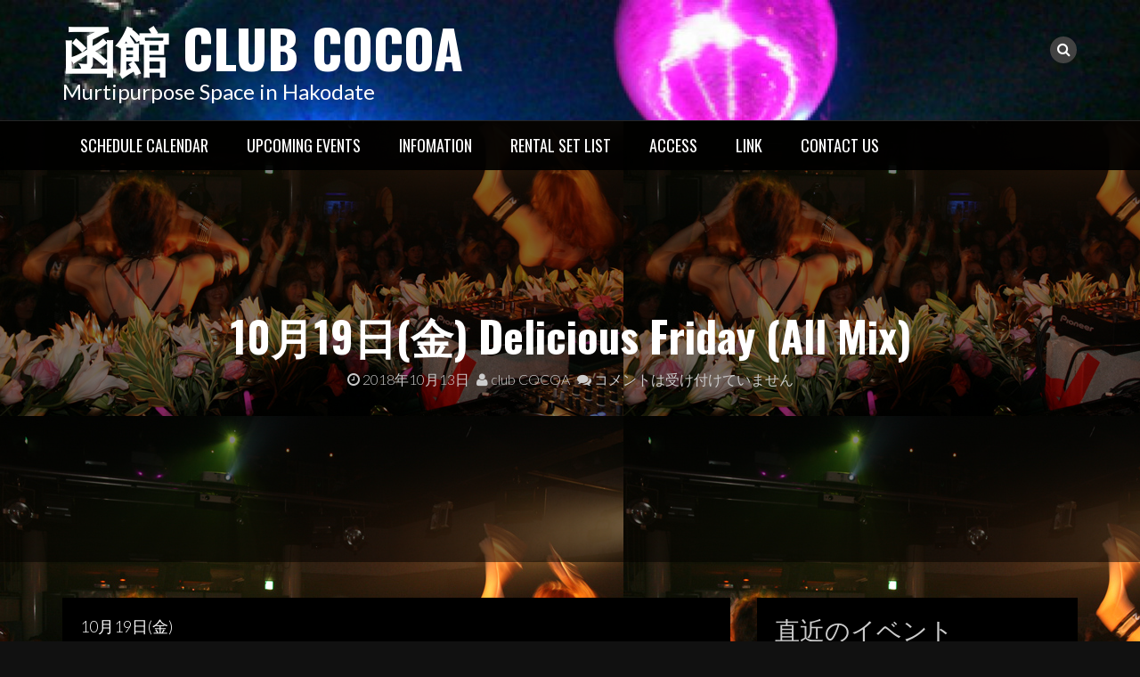

--- FILE ---
content_type: text/html; charset=UTF-8
request_url: http://clubcocoa.jp/2018/10/13/10%E6%9C%8819%E6%97%A5%E9%87%91-delicious-friday-all-mix/
body_size: 10686
content:
<!DOCTYPE html>
<html lang="ja">
<head>
<meta charset="UTF-8">
<meta name="viewport" content="width=device-width, initial-scale=1">
<link rel="profile" href="http://gmpg.org/xfn/11">
<link rel="pingback" href="http://clubcocoa.jp/xmlrpc.php">

<title>10月19日(金) Delicious Friday (All Mix) &#8211; 函館 CLUB Cocoa</title>
<link rel='dns-prefetch' href='//fonts.googleapis.com' />
<link rel='dns-prefetch' href='//s.w.org' />
<link rel="alternate" type="application/rss+xml" title="函館 CLUB Cocoa &raquo; フィード" href="http://clubcocoa.jp/feed/" />
		<script type="text/javascript">
			window._wpemojiSettings = {"baseUrl":"https:\/\/s.w.org\/images\/core\/emoji\/11\/72x72\/","ext":".png","svgUrl":"https:\/\/s.w.org\/images\/core\/emoji\/11\/svg\/","svgExt":".svg","source":{"concatemoji":"http:\/\/clubcocoa.jp\/wp-includes\/js\/wp-emoji-release.min.js?ver=4.9.26"}};
			!function(e,a,t){var n,r,o,i=a.createElement("canvas"),p=i.getContext&&i.getContext("2d");function s(e,t){var a=String.fromCharCode;p.clearRect(0,0,i.width,i.height),p.fillText(a.apply(this,e),0,0);e=i.toDataURL();return p.clearRect(0,0,i.width,i.height),p.fillText(a.apply(this,t),0,0),e===i.toDataURL()}function c(e){var t=a.createElement("script");t.src=e,t.defer=t.type="text/javascript",a.getElementsByTagName("head")[0].appendChild(t)}for(o=Array("flag","emoji"),t.supports={everything:!0,everythingExceptFlag:!0},r=0;r<o.length;r++)t.supports[o[r]]=function(e){if(!p||!p.fillText)return!1;switch(p.textBaseline="top",p.font="600 32px Arial",e){case"flag":return s([55356,56826,55356,56819],[55356,56826,8203,55356,56819])?!1:!s([55356,57332,56128,56423,56128,56418,56128,56421,56128,56430,56128,56423,56128,56447],[55356,57332,8203,56128,56423,8203,56128,56418,8203,56128,56421,8203,56128,56430,8203,56128,56423,8203,56128,56447]);case"emoji":return!s([55358,56760,9792,65039],[55358,56760,8203,9792,65039])}return!1}(o[r]),t.supports.everything=t.supports.everything&&t.supports[o[r]],"flag"!==o[r]&&(t.supports.everythingExceptFlag=t.supports.everythingExceptFlag&&t.supports[o[r]]);t.supports.everythingExceptFlag=t.supports.everythingExceptFlag&&!t.supports.flag,t.DOMReady=!1,t.readyCallback=function(){t.DOMReady=!0},t.supports.everything||(n=function(){t.readyCallback()},a.addEventListener?(a.addEventListener("DOMContentLoaded",n,!1),e.addEventListener("load",n,!1)):(e.attachEvent("onload",n),a.attachEvent("onreadystatechange",function(){"complete"===a.readyState&&t.readyCallback()})),(n=t.source||{}).concatemoji?c(n.concatemoji):n.wpemoji&&n.twemoji&&(c(n.twemoji),c(n.wpemoji)))}(window,document,window._wpemojiSettings);
		</script>
		<style type="text/css">
img.wp-smiley,
img.emoji {
	display: inline !important;
	border: none !important;
	box-shadow: none !important;
	height: 1em !important;
	width: 1em !important;
	margin: 0 .07em !important;
	vertical-align: -0.1em !important;
	background: none !important;
	padding: 0 !important;
}
</style>
<link rel='stylesheet' id='ai1ec_style-css'  href='//clubcocoa.jp/wp-content/plugins/all-in-one-event-calendar/cache/337e5fc0_ai1ec_parsed_css.css?ver=2.5.31' type='text/css' media='all' />
<link rel='stylesheet' id='contact-form-7-css'  href='http://clubcocoa.jp/wp-content/plugins/contact-form-7/includes/css/styles.css?ver=5.0.2' type='text/css' media='all' />
<link rel='stylesheet' id='bootstrap-css'  href='http://clubcocoa.jp/wp-content/themes/rock-n-rolla/assets/css/bootstrap.css?ver=4.9.26' type='text/css' media='all' />
<link rel='stylesheet' id='flexslider-css'  href='http://clubcocoa.jp/wp-content/themes/rock-n-rolla/assets/css/flexslider.css?ver=4.9.26' type='text/css' media='all' />
<link rel='stylesheet' id='font-awesome-css'  href='http://clubcocoa.jp/wp-content/themes/rock-n-rolla/assets/font-awesome/css/font-awesome.min.css?ver=4.9.26' type='text/css' media='all' />
<link rel='stylesheet' id='prettyPhoto-css'  href='http://clubcocoa.jp/wp-content/themes/rock-n-rolla/assets/css/prettyPhoto.css?ver=4.9.26' type='text/css' media='all' />
<link rel='stylesheet' id='rock-n-rolla-google-fonts-css'  href='//fonts.googleapis.com/css?family=Lato%3A400%2C300%2C700%2C400italic%2C900%7COswald%3A400%2C700&#038;ver=4.9.26' type='text/css' media='all' />
<!--[if IE]>
<link rel='stylesheet' id='rock-n-rolla-ie-style-css'  href='http://clubcocoa.jp/wp-content/themes/rock-n-rolla/assets/css/ie.css?ver=4.9.26' type='text/css' media='all' />
<![endif]-->
<link rel='stylesheet' id='rock-n-rolla-style-css'  href='http://clubcocoa.jp/wp-content/themes/rock-n-rolla/style.css?ver=4.9.26' type='text/css' media='all' />
<script type='text/javascript' src='http://clubcocoa.jp/wp-includes/js/jquery/jquery.js?ver=1.12.4'></script>
<script type='text/javascript' src='http://clubcocoa.jp/wp-includes/js/jquery/jquery-migrate.min.js?ver=1.4.1'></script>
<script type='text/javascript' src='http://clubcocoa.jp/wp-content/themes/rock-n-rolla/js/bootstrap.js?ver=4.9.26'></script>
<script type='text/javascript' src='http://clubcocoa.jp/wp-content/themes/rock-n-rolla/js/jquery.prettyPhoto.js?ver=4.9.26'></script>
<script type='text/javascript' src='http://clubcocoa.jp/wp-content/themes/rock-n-rolla/js/jquery.flexslider.js?ver=4.9.26'></script>
<script type='text/javascript'>
/* <![CDATA[ */
var slider_speed = {"vars":"6000"};
var carousel_speed = {"vars":"6000"};
/* ]]> */
</script>
<script type='text/javascript' src='http://clubcocoa.jp/wp-content/themes/rock-n-rolla/js/custom.js?ver=4.9.26'></script>
<!--[if lt IE 9]>
<script type='text/javascript' src='http://clubcocoa.jp/wp-content/themes/rock-n-rolla/js/ie-responsive.min.js?ver=4.9.26'></script>
<![endif]-->
<!--[if lt IE 9]>
<script type='text/javascript' src='http://clubcocoa.jp/wp-content/themes/rock-n-rolla/js/html5shiv.min.js?ver=4.9.26'></script>
<![endif]-->
<link rel='https://api.w.org/' href='http://clubcocoa.jp/wp-json/' />
<link rel="EditURI" type="application/rsd+xml" title="RSD" href="http://clubcocoa.jp/xmlrpc.php?rsd" />
<link rel="wlwmanifest" type="application/wlwmanifest+xml" href="http://clubcocoa.jp/wp-includes/wlwmanifest.xml" /> 
<link rel='prev' title='10月16日(火) the Raid. ７周年ワンマンツアー 見栄と現実ツアー【見栄編】' href='http://clubcocoa.jp/2018/10/10/10%e6%9c%8816%e6%97%a5%e7%81%ab-the-raid-%ef%bc%97%e5%91%a8%e5%b9%b4%e3%83%af%e3%83%b3%e3%83%9e%e3%83%b3%e3%83%84%e3%82%a2%e3%83%bc-%e8%a6%8b%e6%a0%84%e3%81%a8%e7%8f%be%e5%ae%9f%e3%83%84%e3%82%a2/' />
<link rel='next' title='10月20日(土) ORBIT vol.6 (HipHop)' href='http://clubcocoa.jp/2018/10/14/10%e6%9c%8820%e6%97%a5%e5%9c%9f-orbit-vol-6-hiphop/' />
<meta name="generator" content="WordPress 4.9.26" />
<link rel="canonical" href="http://clubcocoa.jp/2018/10/13/10%e6%9c%8819%e6%97%a5%e9%87%91-delicious-friday-all-mix/" />
<link rel='shortlink' href='http://clubcocoa.jp/?p=1544' />
<link rel="alternate" type="application/json+oembed" href="http://clubcocoa.jp/wp-json/oembed/1.0/embed?url=http%3A%2F%2Fclubcocoa.jp%2F2018%2F10%2F13%2F10%25e6%259c%258819%25e6%2597%25a5%25e9%2587%2591-delicious-friday-all-mix%2F" />
<link rel="alternate" type="text/xml+oembed" href="http://clubcocoa.jp/wp-json/oembed/1.0/embed?url=http%3A%2F%2Fclubcocoa.jp%2F2018%2F10%2F13%2F10%25e6%259c%258819%25e6%2597%25a5%25e9%2587%2591-delicious-friday-all-mix%2F&#038;format=xml" />
	<style id="color-settings">
		
	</style>
		<style type="text/css">
			.site-title a,
		.site-description {
			color: #ffffff;
		}
		</style>
	<style type="text/css" id="custom-background-css">
body.custom-background { background-image: url("http://clubcocoa.jp/wp-content/uploads/2018/05/4.jpg"); background-position: left top; background-size: auto; background-repeat: repeat; background-attachment: scroll; }
</style>
</head>

<body class="post-template-default single single-post postid-1544 single-format-standard custom-background">
<div id="page" class="site">
	<a class="skip-link screen-reader-text" href="#main">コンテンツへスキップ</a>

	<header id="masthead" class="site-header" role="banner">
    	<div class="search-form-wrapper">
        	<div class="container">
                <div class="search-form-coantainer">
                    <form method="get" class="searchform" action="http://clubcocoa.jp/">
    <label>
        <input type="text" class="search-top"
            placeholder="ここを検索..."
            value="" name="s"
            title="検索:" />
    </label>
    <input type="submit" class="Search"
        value="検索" />
</form>                </div>
            </div>
        </div>
        
    	<div class="header-wrapper">
            <div class="header-top">
            	                    <img src="http://clubcocoa.jp/wp-content/uploads/2018/05/cropped-5.jpg" height="249" width="1920" class="header-image" />
                            
                <div class="container">
                	
                    <div class="row">
                    	<div class="col-md-6">
                            <div class="site-branding">
                            
						   										<h1 class="site-title"><a href="http://clubcocoa.jp/" rel="home">函館 CLUB Cocoa</a></h1>
								<p class="site-description">Murtipurpose Space in Hakodate</p>
                                
                            </div><!-- .site-branding -->
                        </div>
                        <div class="col-md-6">
                        	<ul id="mobile-icon" class="social-media">
								                                                                                                                                                                                                                                                                                                                                  
                                   
                                <li>
                                    <div class="search-icon-wrapper">
                                        <span id="search-icon"><i class="fa fa-search"></i></span>
                                    </div>
                                </li>                                                  
                            </ul>
                            <div id="show-icons">
                                <i class="fa fa-angle-down"></i>
                                <i class="fa fa-angle-up hide-icons"></i>
                            </div>
                        </div>
                    </div>
                    
                </div>
            </div>
            
            <div class="header-bottom">
                <div class="container">
                    <nav id="site-navigation" class="main-navigation" role="navigation">
                        <button class="menu-toggle" aria-controls="primary-menu" aria-expanded="false"><i class="fa fa-bars"></i></button>
                            <div class="menu-menu-1-container"><ul id="primary-menu" class="menu"><li id="menu-item-29" class="menu-item menu-item-type-post_type menu-item-object-page menu-item-29"><a href="http://clubcocoa.jp/calendar/">Schedule Calendar</a></li>
<li id="menu-item-30" class="menu-item menu-item-type-post_type menu-item-object-page menu-item-30"><a href="http://clubcocoa.jp/upcoming-events/">Upcoming Events</a></li>
<li id="menu-item-27" class="menu-item menu-item-type-post_type menu-item-object-page menu-item-27"><a href="http://clubcocoa.jp/infomation/">Infomation</a></li>
<li id="menu-item-28" class="menu-item menu-item-type-post_type menu-item-object-page menu-item-has-children menu-item-28"><a href="http://clubcocoa.jp/rental-set-list/">RENTAL SET LIST</a>
<ul class="sub-menu">
	<li id="menu-item-68" class="menu-item menu-item-type-post_type menu-item-object-page menu-item-68"><a href="http://clubcocoa.jp/rental-set-list/rental-studio/">RENTAL STUDIO</a></li>
	<li id="menu-item-67" class="menu-item menu-item-type-post_type menu-item-object-page menu-item-67"><a href="http://clubcocoa.jp/rental-set-list/main-floor/">MAIN FLOOR</a></li>
	<li id="menu-item-106" class="menu-item menu-item-type-post_type menu-item-object-page menu-item-106"><a href="http://clubcocoa.jp/rental-set-list/party-room/">PARTY ROOM</a></li>
	<li id="menu-item-105" class="menu-item menu-item-type-post_type menu-item-object-page menu-item-105"><a href="http://clubcocoa.jp/rental-set-list/dj/">DJ</a></li>
	<li id="menu-item-104" class="menu-item menu-item-type-post_type menu-item-object-page menu-item-104"><a href="http://clubcocoa.jp/rental-set-list/set-list-sound/">SET LIST SOUND</a></li>
	<li id="menu-item-103" class="menu-item menu-item-type-post_type menu-item-object-page menu-item-103"><a href="http://clubcocoa.jp/rental-set-list/set-list-lighting/">SET LIST LIGHTING</a></li>
	<li id="menu-item-102" class="menu-item menu-item-type-post_type menu-item-object-page menu-item-102"><a href="http://clubcocoa.jp/rental-set-list/stage-set/">STAGE SET</a></li>
</ul>
</li>
<li id="menu-item-25" class="menu-item menu-item-type-post_type menu-item-object-page menu-item-25"><a href="http://clubcocoa.jp/access/">Access</a></li>
<li id="menu-item-111" class="menu-item menu-item-type-post_type menu-item-object-page menu-item-111"><a href="http://clubcocoa.jp/link/">LINK</a></li>
<li id="menu-item-26" class="menu-item menu-item-type-post_type menu-item-object-page menu-item-26"><a href="http://clubcocoa.jp/contact-us/">Contact US</a></li>
</ul></div>                    </nav><!-- #site-navigation -->
                </div>
            </div>
        </div>
	</header><!-- #masthead -->

		
    
	<div id="content" class="site-content">
	
        
	<div class="header-container">
		        <header class="entry-header" >
            <div class="black-overlay">
                <h1 class="entry-title">10月19日(金) Delicious Friday (All Mix)</h1>                <div class="entry-meta">
                    <span class="posted-on"> <a href="http://clubcocoa.jp/2018/10/13/10%e6%9c%8819%e6%97%a5%e9%87%91-delicious-friday-all-mix/" rel="bookmark"><i class="fa fa-clock-o"></i> <time class="entry-date published" datetime="2018-10-13T23:54:15+00:00">2018年10月13日</time><time class="updated" datetime="2018-10-23T18:58:20+00:00">2018年10月23日</time></a></span><span class="byline"> <span class="author vcard"><a class="url fn n" href="http://clubcocoa.jp/author/cocoa/"><i class="fa fa-user"></i> club COCOA</a></span></span>		<span class="meta-info-comment"><i class="fa fa-comments"></i> コメントは受け付けていません</a></span>
	                </div><!-- .entry-meta -->
                            </div>
        </header><!-- .entry-header -->
    </div>
    <div class="container">
        <div id="primary" class="content-area">
            <div class="row">
                <div class="col-md-8">
                    <main id="main" class="site-main" role="main">
                        
<article id="post-1544" class="post-1544 post type-post status-publish format-standard hentry category-1">

	<div class="entry-content">
		<p>10月19日(金)</p>
<p>Delicious Friday (All Mix)</p>
<p><img class="alignnone size-medium wp-image-1478" src="http://clubcocoa.jp/wp-content/uploads/2018/09/2018.10.19DF-212x300.jpg" alt="" width="212" height="300" srcset="http://clubcocoa.jp/wp-content/uploads/2018/09/2018.10.19DF-212x300.jpg 212w, http://clubcocoa.jp/wp-content/uploads/2018/09/2018.10.19DF-768x1087.jpg 768w, http://clubcocoa.jp/wp-content/uploads/2018/09/2018.10.19DF-724x1024.jpg 724w" sizes="(max-width: 212px) 100vw, 212px" /></p>
<p>open/strat 22:00</p>
<p>[Dj]<br />
TATU / mouse / Mito etc&#8230;</p>
<p>[Live]<br />
OCTAVE / Kill Works Unity etc&#8230;</p>
<p>[Dance]<br />
CRAZY BEAT CREW　etc&#8230;</p>
<p>毎月恒例でおなじみのDeliciousシリーズ！今回は金曜日に開催！<br />
DJタイムはもちろん、期待の若手や活躍中のMCやダンサーも多数出演！<br />
出演者とお客様が一緒に楽しめるイベントです。</p>
<p>前売 \1000 当日 \1500 (1ドリンク購入制\500)</p>
<p>問/0138-45-2002 club cocoa</p>
			</div><!-- .entry-content -->
	
</article><!-- #post-## -->

	<nav class="navigation post-navigation" role="navigation">
		<h2 class="screen-reader-text">投稿ナビゲーション</h2>
		<div class="nav-links"><div class="nav-previous"><a href="http://clubcocoa.jp/2018/10/10/10%e6%9c%8816%e6%97%a5%e7%81%ab-the-raid-%ef%bc%97%e5%91%a8%e5%b9%b4%e3%83%af%e3%83%b3%e3%83%9e%e3%83%b3%e3%83%84%e3%82%a2%e3%83%bc-%e8%a6%8b%e6%a0%84%e3%81%a8%e7%8f%be%e5%ae%9f%e3%83%84%e3%82%a2/" rel="prev">10月16日(火) the Raid. ７周年ワンマンツアー 見栄と現実ツアー【見栄編】</a></div><div class="nav-next"><a href="http://clubcocoa.jp/2018/10/14/10%e6%9c%8820%e6%97%a5%e5%9c%9f-orbit-vol-6-hiphop/" rel="next">10月20日(土) ORBIT vol.6 (HipHop)</a></div></div>
	</nav>                    </main><!-- #main -->
                </div>
                <div class="col-md-4">
                    
<aside id="secondary" class="widget-area" role="complementary">
	<section id="ai1ec_agenda_widget-2" class="widget widget_ai1ec_agenda_widget">

	<h2 class="widget-title">直近のイベント</h2>

<style>
<!--

-->
</style>
<div class="timely ai1ec-agenda-widget-view ai1ec-clearfix">

			<div>
													<div class="ai1ec-date
					ai1ec-today">
					<a class="ai1ec-date-title ai1ec-load-view"
						href="http&#x3A;&#x2F;&#x2F;clubcocoa.jp&#x2F;calendar&#x2F;action&#x7E;oneday&#x2F;exact_date&#x7E;1-2-2026&#x2F;">
						<div class="ai1ec-month">2月</div>
						<div class="ai1ec-day">1</div>
						<div class="ai1ec-weekday">日</div>
											</a>
					<div class="ai1ec-date-events">
													 																					<div class="ai1ec-event
									ai1ec-event-id-6589
									ai1ec-event-instance-id-1720
									">

									<a href="http&#x3A;&#x2F;&#x2F;clubcocoa.jp&#x2F;event&#x2F;&#x25;e9&#x25;9b&#x25;b6&#x25;e5&#x25;ba&#x25;a6-&#x25;e5&#x25;be&#x25;a9&#x25;e6&#x25;b4&#x25;bb&#x25;e3&#x25;83&#x25;8e&#x25;e9&#x25;99&#x25;a3-one-man-live-&#x25;e8&#x25;87&#x25;a8&#x25;e7&#x25;95&#x25;8c-&#x25;e3&#x25;83&#x25;8d&#x25;e3&#x25;82&#x25;a4&#x25;e3&#x25;82&#x25;b7&#x25;e3&#x25;83&#x25;a7&#x25;e3&#x25;83&#x25;b3&#x2F;&#x3F;instance_id&#x3D;1720"
										class="ai1ec-popup-trigger ai1ec-load-event">
																					<span class="ai1ec-event-time">
												7:30 PM
											</span>
										
										<span class="ai1ec-event-title">
											零度 復活ノ陣 ONE MAN LIVE 臨界 ...
																							<span class="ai1ec-event-location"
													>@ 函館club COCOA </span>
																					</span>
									</a>

									<div class="ai1ec-popover ai1ec-popup 
	ai1ec-event-instance-id-1720">

		
	<span class="ai1ec-popup-title">
		<a href="http&#x3A;&#x2F;&#x2F;clubcocoa.jp&#x2F;event&#x2F;&#x25;e9&#x25;9b&#x25;b6&#x25;e5&#x25;ba&#x25;a6-&#x25;e5&#x25;be&#x25;a9&#x25;e6&#x25;b4&#x25;bb&#x25;e3&#x25;83&#x25;8e&#x25;e9&#x25;99&#x25;a3-one-man-live-&#x25;e8&#x25;87&#x25;a8&#x25;e7&#x25;95&#x25;8c-&#x25;e3&#x25;83&#x25;8d&#x25;e3&#x25;82&#x25;a4&#x25;e3&#x25;82&#x25;b7&#x25;e3&#x25;83&#x25;a7&#x25;e3&#x25;83&#x25;b3&#x2F;&#x3F;instance_id&#x3D;1720"
		   class="ai1ec-load-event"
			>零度 復活ノ陣 ONE MAN LIVE 臨界 ...</a>
					<span class="ai1ec-event-location"
				>@ 函館club COCOA </span>
					</span>

	
	<div class="ai1ec-event-time">
					2月 1 @ 7:30 PM
			</div>

			<a class="ai1ec-load-event"
			href="http&#x3A;&#x2F;&#x2F;clubcocoa.jp&#x2F;event&#x2F;&#x25;e9&#x25;9b&#x25;b6&#x25;e5&#x25;ba&#x25;a6-&#x25;e5&#x25;be&#x25;a9&#x25;e6&#x25;b4&#x25;bb&#x25;e3&#x25;83&#x25;8e&#x25;e9&#x25;99&#x25;a3-one-man-live-&#x25;e8&#x25;87&#x25;a8&#x25;e7&#x25;95&#x25;8c-&#x25;e3&#x25;83&#x25;8d&#x25;e3&#x25;82&#x25;a4&#x25;e3&#x25;82&#x25;b7&#x25;e3&#x25;83&#x25;a7&#x25;e3&#x25;83&#x25;b3&#x2F;&#x3F;instance_id&#x3D;1720">
			<div class="ai1ec-event-avatar timely  ai1ec-post_thumbnail ai1ec-portrait"><img src="http://clubcocoa.jp/wp-content/uploads/2026/01/IMG_6576-213x300.jpeg" alt="零度 復活ノ陣 ONE MAN LIVE 臨界 ネイション @ 函館club COCOA " width="213" height="300" /></div>
		</a>
	
			<div class="ai1ec-popup-excerpt">2026年2月1日(日) 零度 復活ノ陣 ONE MAN LIVE 臨界 ネイション 開場 19:30 開演 20:00 チケット ¥2000 (1ドリンク購入制) 函館市美原1-19-12 0138-45-2002 club COCOA #北海道 #函館 #cocoa #dj #dance #livehouse #hiphop #reggae #randb #housemusic #techno #edm #disco #danceclassic #party #event #dancemusic #blackmusic #latin #Reggaeton #ROCK #ロックンロール #citypop #j_pop #k_pop #アニソン #trance #psychedelictrance</div>
	
</div>

								</div>
							 						 					</div>
				</div>
							<div class="ai1ec-date
					">
					<a class="ai1ec-date-title ai1ec-load-view"
						href="http&#x3A;&#x2F;&#x2F;clubcocoa.jp&#x2F;calendar&#x2F;action&#x7E;oneday&#x2F;exact_date&#x7E;8-2-2026&#x2F;">
						<div class="ai1ec-month">2月</div>
						<div class="ai1ec-day">8</div>
						<div class="ai1ec-weekday">日</div>
											</a>
					<div class="ai1ec-date-events">
													 																					<div class="ai1ec-event
									ai1ec-event-id-6599
									ai1ec-event-instance-id-1722
									">

									<a href="http&#x3A;&#x2F;&#x2F;clubcocoa.jp&#x2F;event&#x2F;rockn-lol-band-live-lol-loughing-out-loud-presents&#x2F;&#x3F;instance_id&#x3D;1722"
										class="ai1ec-popup-trigger ai1ec-load-event">
																					<span class="ai1ec-event-time">
												5:30 PM
											</span>
										
										<span class="ai1ec-event-title">
											Rock&rsquo;n&rsquo; LOL (Band Live) lol loug...
																							<span class="ai1ec-event-location"
													>@ 函館club COCOA </span>
																					</span>
									</a>

									<div class="ai1ec-popover ai1ec-popup 
	ai1ec-event-instance-id-1722">

		
	<span class="ai1ec-popup-title">
		<a href="http&#x3A;&#x2F;&#x2F;clubcocoa.jp&#x2F;event&#x2F;rockn-lol-band-live-lol-loughing-out-loud-presents&#x2F;&#x3F;instance_id&#x3D;1722"
		   class="ai1ec-load-event"
			>Rock&rsquo;n&rsquo; LOL (Band Live) lol loug...</a>
					<span class="ai1ec-event-location"
				>@ 函館club COCOA </span>
					</span>

	
	<div class="ai1ec-event-time">
					2月 8 @ 5:30 PM
			</div>

			<a class="ai1ec-load-event"
			href="http&#x3A;&#x2F;&#x2F;clubcocoa.jp&#x2F;event&#x2F;rockn-lol-band-live-lol-loughing-out-loud-presents&#x2F;&#x3F;instance_id&#x3D;1722">
			<div class="ai1ec-event-avatar timely  ai1ec-post_thumbnail ai1ec-portrait"><img src="http://clubcocoa.jp/wp-content/uploads/2026/01/IMG_6598-212x300.jpeg" alt="Rock&#039;n&#039; LOL (Band Live) lol loughing out loud PRESENTS @ 函館club COCOA " width="212" height="300" /></div>
		</a>
	
			<div class="ai1ec-popup-excerpt">2026年2月8日(日) Rock&#8217;n&#8217; LOL (Band Live) lol loughing out loud PRESENTS open 17:30 start 18:00 [Band] Tommy &amp; The Tryout&#8217;s 太陽を盗んだ男 六朗 RASTER MSG-PLUS [DJ] 素人DJ ALL STARS EBIKO / KINOSHITA / NAO and more&#8230; 前売 ¥2000 当日 ¥2500 (1ドリンク購入制) 問/ 函館市本町33-5 0138-76-0095 lol (ロル) 函館市美原1-19-12 0138-45-2002 club COCOA #北海道 #函館 #cocoa #dj #dance #livehouse #hiphop #reggae #randb #housemusic #techno #edm #disco #danceclassic #party #event #dancemusic #blackmusic #latin #Reggaeton #ROCK #ロックンロール #citypop #j_pop #k_pop #アニソン #trance #psychedelictrance</div>
	
</div>

								</div>
							 						 					</div>
				</div>
							<div class="ai1ec-date
					">
					<a class="ai1ec-date-title ai1ec-load-view"
						href="http&#x3A;&#x2F;&#x2F;clubcocoa.jp&#x2F;calendar&#x2F;action&#x7E;oneday&#x2F;exact_date&#x7E;5-3-2026&#x2F;">
						<div class="ai1ec-month">3月</div>
						<div class="ai1ec-day">5</div>
						<div class="ai1ec-weekday">木</div>
											</a>
					<div class="ai1ec-date-events">
													 																					<div class="ai1ec-event
									ai1ec-event-id-6601
									ai1ec-event-instance-id-1723
									">

									<a href="http&#x3A;&#x2F;&#x2F;clubcocoa.jp&#x2F;event&#x2F;thanks-cocoa-the-loudest-goodbye&#x2F;&#x3F;instance_id&#x3D;1723"
										class="ai1ec-popup-trigger ai1ec-load-event">
																					<span class="ai1ec-event-time">
												6:15 PM
											</span>
										
										<span class="ai1ec-event-title">
											THANKS, COCOA! -The Loudest Good...
																							<span class="ai1ec-event-location"
													>@ 函館club COCOA </span>
																					</span>
									</a>

									<div class="ai1ec-popover ai1ec-popup 
	ai1ec-event-instance-id-1723">

		
	<span class="ai1ec-popup-title">
		<a href="http&#x3A;&#x2F;&#x2F;clubcocoa.jp&#x2F;event&#x2F;thanks-cocoa-the-loudest-goodbye&#x2F;&#x3F;instance_id&#x3D;1723"
		   class="ai1ec-load-event"
			>THANKS, COCOA! -The Loudest Good...</a>
					<span class="ai1ec-event-location"
				>@ 函館club COCOA </span>
					</span>

	
	<div class="ai1ec-event-time">
					3月 5 @ 6:15 PM
			</div>

			<a class="ai1ec-load-event"
			href="http&#x3A;&#x2F;&#x2F;clubcocoa.jp&#x2F;event&#x2F;thanks-cocoa-the-loudest-goodbye&#x2F;&#x3F;instance_id&#x3D;1723">
			<div class="ai1ec-event-avatar timely  ai1ec-post_thumbnail ai1ec-landscape"><img src="http://clubcocoa.jp/wp-content/uploads/2026/01/IMG_6683-300x169.jpeg" alt="THANKS, COCOA! -The Loudest Goodbye- @ 函館club COCOA " width="300" height="169" /></div>
		</a>
	
			<div class="ai1ec-popup-excerpt">2026年3月5日(木) THANKS, COCOA! -The Loudest Goodbye-  OPEN 18:15 START 19:00  ・一般チケット: ¥4,800 (スタンディング/入場整理番号付/1ドリンク別/税込) ・U-18チケット: ¥3,500 (スタンディング/入場整理番号付/1ドリンク別/税込)  ACT：10-FEET、THE FOREVER YOUNG 未就学児入場不可/小学生以上有料 U-18チケットは小学生以上18歳以下の方対象です。  お問い合わせ : SMASH EAST 011-261-5569 =TICKET=  最速先行(抽選): 1月22日(木)18:00~1月25日(日) 23:59 (電子・紙チケット/各公演お一人さま4枚まで)  受付URL: https://w.pia.jp/t/cocoa/  オフィシャル先行(抽選): 1月29日(木)12:00~2月8日(日) 23:59 (電子・紙チケット/各公演お一人さま4枚まで)  受付URL: https://w.pia.jp/t/cocoa/  一般発売: 2026年2月14日(土) 10:00AM 発売開始 (電子・紙チケット/各公演お一人さま4枚まで)  チケットぴあ  https://w.pia.jp/t/cocoa/  イープラス  https://eplus.jp/cocoa/  ローソンチケット  https://l-tike.com/cocoa/  函館市美原1-19-12 0138-45-2002 club COCOA #北海道 #函館 #cocoa #dj #dance #livehouse #hiphop #reggae #randb #housemusic #techno #edm #disco #danceclassic #party #event #dancemusic #blackmusic #latin #Reggaeton #ROCK #ロックンロール #citypop #j_pop #k_pop #アニソン #trance #psychedelictrance</div>
	
</div>

								</div>
							 						 					</div>
				</div>
							<div class="ai1ec-date
					">
					<a class="ai1ec-date-title ai1ec-load-view"
						href="http&#x3A;&#x2F;&#x2F;clubcocoa.jp&#x2F;calendar&#x2F;action&#x7E;oneday&#x2F;exact_date&#x7E;21-3-2026&#x2F;">
						<div class="ai1ec-month">3月</div>
						<div class="ai1ec-day">21</div>
						<div class="ai1ec-weekday">土</div>
											</a>
					<div class="ai1ec-date-events">
													 																					<div class="ai1ec-event
									ai1ec-event-id-6567
									ai1ec-event-instance-id-1714
									">

									<a href="http&#x3A;&#x2F;&#x2F;clubcocoa.jp&#x2F;event&#x2F;&#x25;e3&#x25;82&#x25;b5&#x25;e3&#x25;83&#x25;8b&#x25;e3&#x25;83&#x25;bc&#x25;e3&#x25;83&#x25;87&#x25;e3&#x25;82&#x25;a4&#x25;e3&#x25;83&#x25;bb&#x25;e3&#x25;82&#x25;b5&#x25;e3&#x25;83&#x25;bc&#x25;e3&#x25;83&#x25;93&#x25;e3&#x25;82&#x25;b9-sunny-day-service-tour-2026&#x2F;&#x3F;instance_id&#x3D;1714"
										class="ai1ec-popup-trigger ai1ec-load-event">
																					<span class="ai1ec-event-time">
												5:30 PM
											</span>
										
										<span class="ai1ec-event-title">
											サニーデイ・サービス SUNNY DAY S...
																							<span class="ai1ec-event-location"
													>@ 函館club COCOA </span>
																					</span>
									</a>

									<div class="ai1ec-popover ai1ec-popup 
	ai1ec-event-instance-id-1714">

		
	<span class="ai1ec-popup-title">
		<a href="http&#x3A;&#x2F;&#x2F;clubcocoa.jp&#x2F;event&#x2F;&#x25;e3&#x25;82&#x25;b5&#x25;e3&#x25;83&#x25;8b&#x25;e3&#x25;83&#x25;bc&#x25;e3&#x25;83&#x25;87&#x25;e3&#x25;82&#x25;a4&#x25;e3&#x25;83&#x25;bb&#x25;e3&#x25;82&#x25;b5&#x25;e3&#x25;83&#x25;bc&#x25;e3&#x25;83&#x25;93&#x25;e3&#x25;82&#x25;b9-sunny-day-service-tour-2026&#x2F;&#x3F;instance_id&#x3D;1714"
		   class="ai1ec-load-event"
			>サニーデイ・サービス SUNNY DAY S...</a>
					<span class="ai1ec-event-location"
				>@ 函館club COCOA </span>
					</span>

	
	<div class="ai1ec-event-time">
					3月 21 @ 5:30 PM
			</div>

			<a class="ai1ec-load-event"
			href="http&#x3A;&#x2F;&#x2F;clubcocoa.jp&#x2F;event&#x2F;&#x25;e3&#x25;82&#x25;b5&#x25;e3&#x25;83&#x25;8b&#x25;e3&#x25;83&#x25;bc&#x25;e3&#x25;83&#x25;87&#x25;e3&#x25;82&#x25;a4&#x25;e3&#x25;83&#x25;bb&#x25;e3&#x25;82&#x25;b5&#x25;e3&#x25;83&#x25;bc&#x25;e3&#x25;83&#x25;93&#x25;e3&#x25;82&#x25;b9-sunny-day-service-tour-2026&#x2F;&#x3F;instance_id&#x3D;1714">
			<div class="ai1ec-event-avatar timely  ai1ec-post_thumbnail ai1ec-landscape"><img src="http://clubcocoa.jp/wp-content/uploads/2026/01/IMG_6626-300x199.jpeg" alt="サニーデイ・サービス SUNNY DAY SERVICE TOUR 2026 @ 函館club COCOA " width="300" height="199" /></div>
		</a>
	
			<div class="ai1ec-popup-excerpt">2026年3月21日(土) サニーデイ・サービス SUNNY DAY SERVICE TOUR 2026 OPEN 17:30 / START 18:00 オールスタンディング 入場整理番号付 ローソンチケット Lコード 11440 https://l-tike.com/sunnydayservice チケットぴあ Pコード 314-353 https://w.pia.jp/t/sunnydayservice イープラス https://eplus.jp/sunnydayservice WEB受付のみ ￥4,500(税込) ドリンク代別途必要 未就学児入場不可、小学生は保護者同伴にて入場無料 お問い合わせ　       WESS info@wess.co.jp 函館市美原1-19-12 0138-45-2002 club COCOA #北海道 #函館 #cocoa #dj #dance #livehouse #hiphop #reggae #randb #housemusic #techno #edm #disco #danceclassic #party #event #dancemusic #blackmusic #latin #Reggaeton #ROCK #ロックンロール #citypop #j_pop #k_pop #アニソン #trance #psychedelictrance</div>
	
</div>

								</div>
							 						 					</div>
				</div>
							<div class="ai1ec-date
					">
					<a class="ai1ec-date-title ai1ec-load-view"
						href="http&#x3A;&#x2F;&#x2F;clubcocoa.jp&#x2F;calendar&#x2F;action&#x7E;oneday&#x2F;exact_date&#x7E;26-3-2026&#x2F;">
						<div class="ai1ec-month">3月</div>
						<div class="ai1ec-day">26</div>
						<div class="ai1ec-weekday">木</div>
											</a>
					<div class="ai1ec-date-events">
													 																					<div class="ai1ec-event
									ai1ec-event-id-6603
									ai1ec-event-instance-id-1724
									">

									<a href="http&#x3A;&#x2F;&#x2F;clubcocoa.jp&#x2F;event&#x2F;thanks-cocoa-the-loudest-goodbye-2&#x2F;&#x3F;instance_id&#x3D;1724"
										class="ai1ec-popup-trigger ai1ec-load-event">
																					<span class="ai1ec-event-time">
												6:15 PM
											</span>
										
										<span class="ai1ec-event-title">
											THANKS, COCOA! -The Loudest Good...
																							<span class="ai1ec-event-location"
													>@ 函館club COCOA </span>
																					</span>
									</a>

									<div class="ai1ec-popover ai1ec-popup 
	ai1ec-event-instance-id-1724">

		
	<span class="ai1ec-popup-title">
		<a href="http&#x3A;&#x2F;&#x2F;clubcocoa.jp&#x2F;event&#x2F;thanks-cocoa-the-loudest-goodbye-2&#x2F;&#x3F;instance_id&#x3D;1724"
		   class="ai1ec-load-event"
			>THANKS, COCOA! -The Loudest Good...</a>
					<span class="ai1ec-event-location"
				>@ 函館club COCOA </span>
					</span>

	
	<div class="ai1ec-event-time">
					3月 26 @ 6:15 PM
			</div>

			<a class="ai1ec-load-event"
			href="http&#x3A;&#x2F;&#x2F;clubcocoa.jp&#x2F;event&#x2F;thanks-cocoa-the-loudest-goodbye-2&#x2F;&#x3F;instance_id&#x3D;1724">
			<div class="ai1ec-event-avatar timely  ai1ec-post_thumbnail ai1ec-landscape"><img src="http://clubcocoa.jp/wp-content/uploads/2026/01/IMG_6683-300x169.jpeg" alt="THANKS, COCOA! -The Loudest Goodbye- @ 函館club COCOA " width="300" height="169" /></div>
		</a>
	
			<div class="ai1ec-popup-excerpt">2026年3月26日(木) THANKS, COCOA! -The Loudest Goodbye-   OPEN 18:15 START 19:00  ・一般チケット: ¥4,800 (スタンディング/入場整理番号付/1ドリンク別/税込)  ・U-18チケット: ¥3,500 (スタンディング/入場整理番号付/1ドリンク別/税込)  ACT：ADAM at、ヤングスキニー 未就学児入場不可/小学生以上有料 U-18チケットは小学生以上18歳以下の方対象です。 お問い合わせ : SMASH EAST 011-261-5569 =TICKET=  最速先行(抽選): 1月22日(木)18:00~1月25日(日) 23:59 (電子・紙チケット/各公演お一人さま4枚まで)  受付URL: https://w.pia.jp/t/cocoa/  オフィシャル先行(抽選): 1月29日(木)12:00~2月8日(日) 23:59 (電子・紙チケット/各公演お一人さま4枚まで)  受付URL: https://w.pia.jp/t/cocoa/  一般発売: 2026年2月14日(土) 10:00AM 発売開始 (電子・紙チケット/各公演お一人さま4枚まで)  チケットぴあ  https://w.pia.jp/t/cocoa/  イープラス  https://eplus.jp/cocoa/  ローソンチケット  https://l-tike.com/cocoa/  函館市美原1-19-12 0138-45-2002 club COCOA #北海道 #函館 #cocoa #dj #dance #livehouse #hiphop #reggae #randb #housemusic #techno #edm #disco #danceclassic #party #event #dancemusic #blackmusic #latin #Reggaeton #ROCK #ロックンロール #citypop #j_pop #k_pop #アニソン #trance #psychedelictrance</div>
	
</div>

								</div>
							 						 					</div>
				</div>
			 		</div>
	 
			<div class="ai1ec-subscribe-buttons-widget">
							<a class="ai1ec-btn ai1ec-btn-default ai1ec-btn-xs ai1ec-pull-right
					ai1ec-calendar-link"
					href="http&#x3A;&#x2F;&#x2F;clubcocoa.jp&#x2F;calendar&#x2F;">
					カレンダーを見る
					<i class="ai1ec-fa ai1ec-fa-arrow-right"></i>
				</a>
			
					</div>
	 
</div>



</section></aside><!-- #secondary -->
                </div>
            </div><!--row-->
        </div><!-- #primary -->
    </div><!-- container -->

	
	</div><!-- #content -->

	<footer id="colophon" class="site-footer" role="contentinfo">
    	<div class="footer-widget-container">
        	<div class="container">
            	<div class="row">
                	<div class="col-md-4">                    
                        <div class="widget footer-widget"><h1 class="widget-title">Archive</h1>		<ul>
			<li><a href='http://clubcocoa.jp/2026/01/'>2026年1月</a></li>
	<li><a href='http://clubcocoa.jp/2025/12/'>2025年12月</a></li>
	<li><a href='http://clubcocoa.jp/2025/11/'>2025年11月</a></li>
	<li><a href='http://clubcocoa.jp/2025/10/'>2025年10月</a></li>
	<li><a href='http://clubcocoa.jp/2025/09/'>2025年9月</a></li>
	<li><a href='http://clubcocoa.jp/2024/11/'>2024年11月</a></li>
	<li><a href='http://clubcocoa.jp/2024/08/'>2024年8月</a></li>
	<li><a href='http://clubcocoa.jp/2024/07/'>2024年7月</a></li>
	<li><a href='http://clubcocoa.jp/2024/06/'>2024年6月</a></li>
	<li><a href='http://clubcocoa.jp/2024/05/'>2024年5月</a></li>
	<li><a href='http://clubcocoa.jp/2024/04/'>2024年4月</a></li>
	<li><a href='http://clubcocoa.jp/2024/03/'>2024年3月</a></li>
	<li><a href='http://clubcocoa.jp/2024/02/'>2024年2月</a></li>
	<li><a href='http://clubcocoa.jp/2024/01/'>2024年1月</a></li>
	<li><a href='http://clubcocoa.jp/2023/12/'>2023年12月</a></li>
	<li><a href='http://clubcocoa.jp/2023/11/'>2023年11月</a></li>
	<li><a href='http://clubcocoa.jp/2023/10/'>2023年10月</a></li>
	<li><a href='http://clubcocoa.jp/2023/09/'>2023年9月</a></li>
	<li><a href='http://clubcocoa.jp/2023/08/'>2023年8月</a></li>
	<li><a href='http://clubcocoa.jp/2023/07/'>2023年7月</a></li>
	<li><a href='http://clubcocoa.jp/2023/06/'>2023年6月</a></li>
	<li><a href='http://clubcocoa.jp/2023/05/'>2023年5月</a></li>
	<li><a href='http://clubcocoa.jp/2023/04/'>2023年4月</a></li>
	<li><a href='http://clubcocoa.jp/2023/03/'>2023年3月</a></li>
	<li><a href='http://clubcocoa.jp/2023/02/'>2023年2月</a></li>
	<li><a href='http://clubcocoa.jp/2023/01/'>2023年1月</a></li>
	<li><a href='http://clubcocoa.jp/2022/12/'>2022年12月</a></li>
	<li><a href='http://clubcocoa.jp/2022/11/'>2022年11月</a></li>
	<li><a href='http://clubcocoa.jp/2022/10/'>2022年10月</a></li>
	<li><a href='http://clubcocoa.jp/2022/08/'>2022年8月</a></li>
	<li><a href='http://clubcocoa.jp/2022/07/'>2022年7月</a></li>
	<li><a href='http://clubcocoa.jp/2022/06/'>2022年6月</a></li>
	<li><a href='http://clubcocoa.jp/2022/05/'>2022年5月</a></li>
	<li><a href='http://clubcocoa.jp/2022/04/'>2022年4月</a></li>
	<li><a href='http://clubcocoa.jp/2022/02/'>2022年2月</a></li>
	<li><a href='http://clubcocoa.jp/2022/01/'>2022年1月</a></li>
	<li><a href='http://clubcocoa.jp/2021/12/'>2021年12月</a></li>
	<li><a href='http://clubcocoa.jp/2021/11/'>2021年11月</a></li>
	<li><a href='http://clubcocoa.jp/2021/10/'>2021年10月</a></li>
	<li><a href='http://clubcocoa.jp/2021/09/'>2021年9月</a></li>
	<li><a href='http://clubcocoa.jp/2021/08/'>2021年8月</a></li>
	<li><a href='http://clubcocoa.jp/2021/07/'>2021年7月</a></li>
	<li><a href='http://clubcocoa.jp/2021/06/'>2021年6月</a></li>
	<li><a href='http://clubcocoa.jp/2021/05/'>2021年5月</a></li>
	<li><a href='http://clubcocoa.jp/2021/04/'>2021年4月</a></li>
	<li><a href='http://clubcocoa.jp/2021/03/'>2021年3月</a></li>
	<li><a href='http://clubcocoa.jp/2021/02/'>2021年2月</a></li>
	<li><a href='http://clubcocoa.jp/2021/01/'>2021年1月</a></li>
	<li><a href='http://clubcocoa.jp/2020/12/'>2020年12月</a></li>
	<li><a href='http://clubcocoa.jp/2020/11/'>2020年11月</a></li>
	<li><a href='http://clubcocoa.jp/2020/10/'>2020年10月</a></li>
	<li><a href='http://clubcocoa.jp/2020/09/'>2020年9月</a></li>
	<li><a href='http://clubcocoa.jp/2020/08/'>2020年8月</a></li>
	<li><a href='http://clubcocoa.jp/2020/07/'>2020年7月</a></li>
	<li><a href='http://clubcocoa.jp/2020/06/'>2020年6月</a></li>
	<li><a href='http://clubcocoa.jp/2020/05/'>2020年5月</a></li>
	<li><a href='http://clubcocoa.jp/2020/04/'>2020年4月</a></li>
	<li><a href='http://clubcocoa.jp/2020/03/'>2020年3月</a></li>
	<li><a href='http://clubcocoa.jp/2020/02/'>2020年2月</a></li>
	<li><a href='http://clubcocoa.jp/2020/01/'>2020年1月</a></li>
	<li><a href='http://clubcocoa.jp/2019/12/'>2019年12月</a></li>
	<li><a href='http://clubcocoa.jp/2019/11/'>2019年11月</a></li>
	<li><a href='http://clubcocoa.jp/2019/10/'>2019年10月</a></li>
	<li><a href='http://clubcocoa.jp/2019/09/'>2019年9月</a></li>
	<li><a href='http://clubcocoa.jp/2019/08/'>2019年8月</a></li>
	<li><a href='http://clubcocoa.jp/2019/07/'>2019年7月</a></li>
	<li><a href='http://clubcocoa.jp/2019/06/'>2019年6月</a></li>
	<li><a href='http://clubcocoa.jp/2019/05/'>2019年5月</a></li>
	<li><a href='http://clubcocoa.jp/2019/04/'>2019年4月</a></li>
	<li><a href='http://clubcocoa.jp/2019/03/'>2019年3月</a></li>
	<li><a href='http://clubcocoa.jp/2019/02/'>2019年2月</a></li>
	<li><a href='http://clubcocoa.jp/2019/01/'>2019年1月</a></li>
	<li><a href='http://clubcocoa.jp/2018/12/'>2018年12月</a></li>
	<li><a href='http://clubcocoa.jp/2018/11/'>2018年11月</a></li>
	<li><a href='http://clubcocoa.jp/2018/10/'>2018年10月</a></li>
	<li><a href='http://clubcocoa.jp/2018/09/'>2018年9月</a></li>
	<li><a href='http://clubcocoa.jp/2018/08/'>2018年8月</a></li>
	<li><a href='http://clubcocoa.jp/2018/07/'>2018年7月</a></li>
	<li><a href='http://clubcocoa.jp/2018/06/'>2018年6月</a></li>
	<li><a href='http://clubcocoa.jp/2018/05/'>2018年5月</a></li>
		</ul>
		</div>                    </div>
                    <div class="col-md-4">                    
                        		<div class="widget footer-widget">		<h1 class="widget-title">New Post</h1>		<ul>
											<li>
					<a href="http://clubcocoa.jp/2026/01/21/2026%e5%b9%b42%e6%9c%881%e6%97%a5%e6%97%a5-%e9%9b%b6%e5%ba%a6-%e5%be%a9%e6%b4%bb%e3%83%8e%e9%99%a3-one-man-live-%e8%87%a8%e7%95%8c-%e3%83%8d%e3%82%a4%e3%82%b7%e3%83%a7%e3%83%b3/">2026年2月1日(日) 零度 復活ノ陣 ONE MAN LIVE 臨界 ネイション</a>
									</li>
											<li>
					<a href="http://clubcocoa.jp/2026/01/21/2026%e5%b9%b41%e6%9c%8831%e6%97%a5%e5%9c%9f-one-dance-hiphop-rb-reggae/">2026年1月31日(土) One Dance (HipHop/R&amp;B/Reggae)</a>
									</li>
											<li>
					<a href="http://clubcocoa.jp/2026/01/21/2026%e5%b9%b41%e6%9c%8831%e6%97%a5%e5%9c%9f-%e9%9d%92%e5%87%bd%e7%a1%ac%e6%a0%b8%e5%a4%a7%e9%a8%92%e5%8b%95-herd-sound-only-party/">2026年1月31日(土) 青函硬核大騒動 Herd Sound Only Party</a>
									</li>
											<li>
					<a href="http://clubcocoa.jp/2026/01/21/2026%e5%b9%b41%e6%9c%8825%e6%97%a5%e6%97%a5-music-fes-%e3%80%9c%e7%81%ab%e3%81%ae%e9%b3%a5%e3%80%9c-band-live/">2026年1月25日(日) MUSIC FES 〜火の鳥〜 (Band Live)</a>
									</li>
											<li>
					<a href="http://clubcocoa.jp/2026/01/20/2026%e5%b9%b41%e6%9c%8824%e6%97%a5%e5%9c%9f-jagg-into-the-night-%e3%80%9c%e3%83%87%e3%82%a3%e3%82%b9%e3%82%b3%e3%81%aa%e5%a4%9c%e3%81%ab%e3%80%9c/">2026年1月24日(土) JAGG into the night 〜ディスコな夜に〜</a>
									</li>
					</ul>
		</div>                    </div>
                    <div class="col-md-4">                    
                                            </div>
				</div>
			</div>
        </div>
        
        <div class="copy-right">
            <div class="container">
            	<div class="row">
                	
                    <div class="col-md-6 col-md-push-6">
                    	<ul class="social-media">
							                                                                                                                                                                                                                                                                                          
                               
                                                                        
                        </ul>
                    </div>
                    <div class="col-md-6 col-md-pull-6">
                        <div class="site-info">
                            &copy; 函館 CLUB Cocoa                        </div><!-- .site-info -->
                    </div>
                    
                </div>
            </div>
        </div>
	</footer><!-- #colophon -->
</div><!-- #page -->

<script type='text/javascript'>
/* <![CDATA[ */
var wpcf7 = {"apiSettings":{"root":"http:\/\/clubcocoa.jp\/wp-json\/contact-form-7\/v1","namespace":"contact-form-7\/v1"},"recaptcha":{"messages":{"empty":"\u3042\u306a\u305f\u304c\u30ed\u30dc\u30c3\u30c8\u3067\u306f\u306a\u3044\u3053\u3068\u3092\u8a3c\u660e\u3057\u3066\u304f\u3060\u3055\u3044\u3002"}}};
/* ]]> */
</script>
<script type='text/javascript' src='http://clubcocoa.jp/wp-content/plugins/contact-form-7/includes/js/scripts.js?ver=5.0.2'></script>
<script type='text/javascript' src='http://clubcocoa.jp/wp-content/themes/rock-n-rolla/js/navigation.js?ver=20151215'></script>
<script type='text/javascript' src='http://clubcocoa.jp/wp-content/themes/rock-n-rolla/js/skip-link-focus-fix.js?ver=20151215'></script>
<script type='text/javascript' src='http://clubcocoa.jp/wp-includes/js/wp-embed.min.js?ver=4.9.26'></script>
<script type='text/javascript' src='http://clubcocoa.jp/?ai1ec_render_js=common_frontend&#038;is_backend=false&#038;ver=2.5.31'></script>

</body>
</html>
